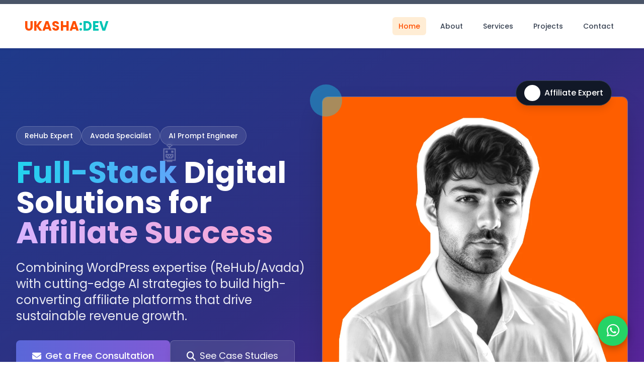

--- FILE ---
content_type: text/html; charset=UTF-8
request_url: https://techdaz.com/product-category/websites/
body_size: 14453
content:

<!DOCTYPE html>
<html lang="en">
<head>
    <meta charset="UTF-8">
    <meta name="viewport" content="width=device-width, initial-scale=1.0">
    <title>Ukasha Khalil - WordPress Developer & Rehub Expert</title>
    <script src="https://cdn.tailwindcss.com"></script>
    <link rel="stylesheet" href="https://cdnjs.cloudflare.com/ajax/libs/font-awesome/6.4.0/css/all.min.css">
    <link rel="preconnect" href="https://fonts.googleapis.com">
    <link rel="preconnect" href="https://fonts.gstatic.com" crossorigin>
    <link href="https://fonts.googleapis.com/css2?family=Poppins:wght@300;400;500;600;700;800&display=swap" rel="stylesheet">
    <style>
        body {
            font-family: 'Poppins', sans-serif;
            scroll-behavior: smooth;
        }
        .hero-bg {
            background: linear-gradient(135deg, #FF4F00 0%, #FF8C00 100%);
        }
        .emoji-sticker {
            position: absolute;
            font-size: 2rem;
            animation: float 6s ease-in-out infinite;
        }
        .emoji-sticker:nth-child(1) {
            top: 10%;
            right: 60%;
            animation-delay: 0s;
        }
        .emoji-sticker:nth-child(2) {
            top: 70%;
            right: 70%;
            animation-delay: 2s;
        }
        .emoji-sticker:nth-child(3) {
            top: 40%;
            right: 80%;
            animation-delay: 4s;
        }
        @keyframes float {
            0% { transform: translateY(0px) rotate(0deg); }
            50% { transform: translateY(-20px) rotate(5deg); }
            100% { transform: translateY(0px) rotate(0deg); }
        }
        .shape-blob {
            background: #00C4B4;
            height: 200px;
            width: 200px;
            border-radius: 30% 50% 20% 40%;
            opacity: 0.2;
            position: absolute;
            transform: rotate(-180deg);
            animation: transform 20s ease-in-out infinite both alternate;
        }
        @keyframes transform {
            0%, 100% { border-radius: 33% 67% 70% 30% / 30% 30% 70% 70%; }
            20% { border-radius: 37% 63% 51% 49% / 37% 65% 35% 63%; }
            40% { border-radius: 36% 64% 64% 36% / 64% 48% 52% 36%; }
            60% { border-radius: 37% 63% 51% 49% / 30% 30% 70% 70%; }
            80% { border-radius: 40% 60% 42% 58% / 41% 51% 49% 59%; }
        }
        .service-card:hover {
            transform: translateY(-10px);
            box-shadow: 0 20px 25px -5px rgba(0, 0, 0, 0.1), 0 10px 10px -5px rgba(0, 0, 0, 0.04);
        }
        .project-card:hover .project-overlay {
            opacity: 1;
        }
        .testimonial-card:hover {
            transform: scale(1.02);
        }
        .input-field:focus {
            box-shadow: 0 0 0 2px #00C4B4;
        }
        .hero-text {
            text-shadow: 1px 1px 3px rgba(0,0,0,0.2);
        }
        .hero-image {
            box-shadow: 0 20px 25px -5px rgba(0, 0, 0, 0.2), 0 10px 10px -5px rgba(0, 0, 0, 0.1);
        }

        /* Improved Hero Buttons Styling */
        .hero-button {
            transition: all 0.3s ease-in-out;
            font-weight: 500; /* Medium weight, less bold */
        }
        .hero-button-consultation {
            background: linear-gradient(90deg, #5A67D8 0%, #805AD5 100%); /* Softer purple-blue gradient */
            box-shadow: 0 5px 15px rgba(0, 0, 0, 0.2);
        }
        .hero-button-consultation:hover {
            transform: translateY(-3px) scale(1.02);
            box-shadow: 0 8px 20px rgba(0, 0, 0, 0.35);
            filter: brightness(1.1); /* Slight brightness increase on hover */
        }

        .hero-button-case-studies {
            background: rgba(255, 255, 255, 0.1); /* Lighter, more subtle transparency */
            border: 1px solid rgba(255, 255, 255, 0.2); /* Thinner, softer border */
            backdrop-filter: blur(5px);
            color: white; /* Ensure text is white */
            font-weight: 400; /* Regular weight */
        }
        .hero-button-case-studies:hover {
            background: rgba(255, 255, 255, 0.2); /* Slightly more opaque on hover */
            border-color: rgba(255, 255, 255, 0.4);
            transform: translateY(-3px) scale(1.02);
            box-shadow: 0 8px 20px rgba(0, 0, 0, 0.1);
        }

        /* Improved Sticky WhatsApp Button Styling */
        #sticky-whatsapp-button {
            position: fixed;
            bottom: 2rem;
            right: 2rem;
            z-index: 9999;
            background-color: #25D366; /* WhatsApp Green */
            color: white;
            padding: 1.25rem;
            border-radius: 50%;
            box-shadow: 0 5px 15px rgba(0, 0, 0, 0.3);
            display: flex;
            align-items: center;
            justify-content: center;
            font-size: 1.8rem;
            text-decoration: none;
            transition: all 0.3s ease-in-out;
            width: 60px;
            height: 60px;
            overflow: hidden;
            font-weight: 600; /* Slightly bold for emphasis, but not overly so */
        }

        #sticky-whatsapp-button .button-text {
            display: none;
            white-space: nowrap;
            margin-left: 0;
            font-size: 1rem;
            font-weight: 500; /* Less bold for the text */
        }

        #sticky-whatsapp-button:hover {
            background-color: #1DA851; /* Darker green on hover */
            width: 200px;
            border-radius: 30px;
            padding: 1rem 1.5rem;
        }

        #sticky-whatsapp-button:hover .button-text {
            display: inline-block;
            margin-left: 10px;
        }

        /* Responsive adjustments for smaller screens */
        @media (max-width: 768px) {
            #sticky-whatsapp-button {
                bottom: 1rem;
                right: 1rem;
                padding: 1rem;
                font-size: 1.5rem;
                width: 50px;
                height: 50px;
            }
            #sticky-whatsapp-button:hover {
                width: 170px;
                padding: 0.8rem 1.2rem;
            }
        }

        /* HEADER STYLES (Adjusted) */
        .top-bar {
            background-color: #4A5568; /* Dark greenish-gray from FreelanceDE header top */
            height: 8px; /* Thin bar height */
            width: 100%;
            position: fixed;
            top: 0;
            left: 0;
            z-index: 60; /* Above main nav, below sticky button */
        }

        .header-nav {
            background-color: #ffffff; /* Keep original white background */
            box-shadow: 0 2px 4px rgba(0, 0, 0, 0.05);
            padding: 0.75rem 1rem;
            position: fixed; /* Keep it fixed */
            top: 8px; /* Offset by the top bar height */
            left: 0;
            right: 0;
        }
        .header-nav .logo-text {
            font-size: 1.6rem;
            font-weight: 700;
            line-height: 1; /* Align multi-colored text properly */
            white-space: nowrap; /* Prevent UKASHA:DEV from wrapping */
        }
        .header-nav .logo-text .ukasha {
            color: #FF4F00; /* Your orange color */
        }
        .header-nav .logo-text .dev {
            color: #00C4B4; /* Your teal/blue accent color */
        }
        .header-nav .nav-link {
            color: #5f6368;
            font-weight: 500;
            padding: 0.5rem 0.75rem;
            transition: color 0.2s ease-in-out, background-color 0.2s ease-in-out;
        }
        .header-nav .nav-link:hover {
            color: #FF4F00; /* Orange on hover for consistency */
            background-color: #fff9f6; /* Very light orange background on hover */
            border-radius: 0.375rem;
        }
        .header-nav .active-link {
            color: #FF4F00; /* Orange for active link */
            background-color: #ffe8d6; /* Light orange background */
            border-radius: 0.375rem; /* Rounded corners */
        }
        /* Adjust body padding for fixed header */
        body {
            padding-top: 64px; /* Default nav height + top bar height (H-16 is 64px) */
        }
        /* Small screen adjustment for padding */
        @media (max-width: 768px) {
            body {
                padding-top: 64px; /* Keep same for mobile header */
            }
            .header-nav {
                top: 8px; /* Ensure mobile nav stays below the top bar */
            }
        }
    </style>
</head>
<body class="bg-white text-gray-800">
    <div class="top-bar"></div>

    <nav class="fixed w-full header-nav z-50">
        <div class="max-w-7xl mx-auto px-4 sm:px-6 lg:px-8">
            <div class="flex justify-between h-16 items-center">
                <div class="flex-shrink-0 flex items-center">
                    <span class="logo-text">
                        <span class="ukasha">UKASHA</span><span class="dev">:DEV</span>
                    </span>
                </div>
                <div class="hidden md:block">
                    <div class="ml-10 flex items-center space-x-4">
                        <a href="#home" class="px-3 py-2 rounded-md text-sm font-medium text-[#FF4F00] bg-orange-100">Home</a>
                        <a href="#about" class="px-3 py-2 rounded-md text-sm font-medium text-gray-700 hover:text-[#FF4F00] hover:bg-orange-50">About</a>
                        <a href="#services" class="px-3 py-2 rounded-md text-sm font-medium text-gray-700 hover:text-[#FF4F00] hover:bg-orange-50">Services</a>
                        <a href="#projects" class="px-3 py-2 rounded-md text-sm font-medium text-gray-700 hover:text-[#FF4F00] hover:bg-orange-50">Projects</a>
                        <a href="#contact" class="px-3 py-2 rounded-md text-sm font-medium text-gray-700 hover:text-[#FF4F00] hover:bg-orange-50">Contact</a>
                    </div>
                </div>
                <div class="md:hidden">
                    <button class="mobile-menu-button p-2 rounded-md text-gray-700 hover:text-[#FF4F00] focus:outline-none">
                        <svg class="h-6 w-6" xmlns="http://www.w3.org/2000/svg" fill="none" viewBox="0 0 24 24" stroke="currentColor">
                            <path stroke-linecap="round" stroke-linejoin="round" stroke-width="2" d="M4 6h16M4 12h16M4 18h16" />
                        </svg>
                    </button>
                </div>
            </div>
        </div>
        <div class="mobile-menu hidden md:hidden bg-white shadow-lg">
            <div class="px-2 pt-2 pb-3 space-y-1 sm:px-3">
                <a href="#home" class="block px-3 py-2 rounded-md text-base font-medium text-[#FF4F00] bg-orange-100">Home</a>
                <a href="#about" class="block px-3 py-2 rounded-md text-base font-medium text-gray-700 hover:text-[#FF4F00] hover:bg-orange-50">About</a>
                <a href="#services" class="block px-3 py-2 rounded-md text-base font-medium text-gray-700 hover:text-[#FF4F00] hover:bg-orange-50">Services</a>
                <a href="#projects" class="block px-3 py-2 rounded-md text-base font-medium text-gray-700 hover:text-[#FF4F00] hover:bg-orange-50">Projects</a>
                <a href="#contact" class="block px-3 py-2 rounded-md text-base font-medium text-gray-700 hover:text-[#FF4F00] hover:bg-orange-50">Contact</a>
            </div>
        </div>
    </nav>

    <section id="home" class="relative overflow-hidden bg-gradient-to-br from-blue-900 via-indigo-900 to-purple-800 text-white pt-24 pb-16 md:pt-32 md:pb-24">
        <div class="absolute inset-0 overflow-hidden">
            <div class="absolute top-0 left-0 w-64 h-64 bg-indigo-500 rounded-full mix-blend-multiply filter blur-3xl opacity-20 animate-blob"></div>
            <div class="absolute top-0 right-0 w-96 h-96 bg-purple-500 rounded-full mix-blend-multiply filter blur-3xl opacity-20 animate-blob animation-delay-2000"></div>
            <div class="absolute bottom-0 left-1/2 w-80 h-80 bg-blue-500 rounded-full mix-blend-multiply filter blur-3xl opacity-20 animate-blob animation-delay-4000"></div>
        </div>

        <div class="absolute top-1/4 left-1/4 text-4xl opacity-30 animate-float">🤖</div>
        <div class="absolute top-1/3 right-1/4 text-5xl opacity-20 animate-float animation-delay-2000">📊</div>
        <div class="absolute bottom-1/4 left-1/3 text-6xl opacity-25 animate-float animation-delay-3000">🔍</div>
        <div class="absolute bottom-1/3 right-1/3 text-3xl opacity-30 animate-float animation-delay-1500">💡</div>

        <div class="max-w-7xl mx-auto px-4 sm:px-6 lg:px-8 relative z-10">
            <div class="flex flex-col lg:flex-row items-center gap-12">
                <div class="lg:w-1/2 text-center lg:text-left">
                    <div class="inline-flex flex-wrap justify-center lg:justify-start gap-2 mb-6">
                        <span class="px-4 py-2 bg-white bg-opacity-10 backdrop-blur-sm rounded-full border border-white border-opacity-20 text-sm font-medium">
                            ReHub Expert
                        </span>
                        <span class="px-4 py-2 bg-white bg-opacity-10 backdrop-blur-sm rounded-full border border-white border-opacity-20 text-sm font-medium">
                            Avada Specialist
                        </span>
                        <span class="px-4 py-2 bg-white bg-opacity-10 backdrop-blur-sm rounded-full border border-white border-opacity-20 text-sm font-medium">
                            AI Prompt Engineer
                        </span>
                    </div>

                    <h1 class="text-4xl md:text-5xl lg:text-6xl font-bold leading-tight mb-6">
                        <span class="text-transparent bg-clip-text bg-gradient-to-r from-cyan-400 to-blue-400">Full-Stack</span> Digital Solutions for <span class="text-transparent bg-clip-text bg-gradient-to-r from-purple-300 to-pink-300">Affiliate Success</span>
                    </h1>

                    <p class="text-xl md:text-2xl mb-8 max-w-2xl mx-auto lg:mx-0 opacity-90">
                        Combining WordPress expertise (ReHub/Avada) with cutting-edge AI strategies to build high-converting affiliate platforms that drive sustainable revenue growth.
                    </p>

                    <div class="flex flex-col sm:flex-row gap-4 justify-center lg:justify-start">
                        <a href="#contact" class="px-8 py-4 rounded-lg shadow-lg hero-button hero-button-consultation flex items-center justify-center text-white text-lg">
                            <i class="fas fa-envelope mr-2"></i> Get a Free Consultation
                        </a>
                        <a href="#projects" class="px-8 py-4 rounded-lg shadow-lg hero-button hero-button-case-studies flex items-center justify-center text-lg">
                            <i class="fas fa-magnifying-glass mr-2"></i> See Case Studies
                        </a>
                    </div>

                    <div class="mt-12 grid grid-cols-2 sm:grid-cols-3 gap-4 max-w-md mx-auto lg:mx-0">
                        <div class="bg-white bg-opacity-5 p-3 rounded-lg border border-white border-opacity-10 flex items-center">
                            <div class="w-8 h-8 bg-blue-500 rounded-full flex items-center justify-center text-white mr-3">
                                <svg xmlns="http://www.w3.org/2000/svg" class="h-5 w-5" viewBox="0 0 20 20" fill="currentColor">
                                    <path fill-rule="evenodd" d="M12.316 3.051a1 1 0 01.633 1.265l-4 12a1 1 0 11-1.898-.632l4-12a1 1 0 011.265-.633zM5.707 6.293a1 1 0 010 1.414L3.414 10l2.293 2.293a1 1 0 11-1.414 1.414l-3-3a1 1 0 010-1.414l3-3a1 1 0 011.414 0zm8.586 0a1 1 0 011.414 0l3 3a1 1 0 010 1.414l-3 3a1 1 0 11-1.414-1.414L16.586 10l-2.293-2.293a1 1 0 010-1.414z" clip-rule="evenodd" />
                                </svg>
                            </div>
                            <span class="text-sm font-medium">Code Customization</span>
                        </div>
                        <div class="bg-white bg-opacity-5 p-3 rounded-lg border border-white border-opacity-10 flex items-center">
                            <div class="w-8 h-8 bg-purple-500 rounded-full flex items-center justify-center text-white mr-3">
                                <svg xmlns="http://www.w3.org/2000/svg" class="h-5 w-5" viewBox="0 0 20 20" fill="currentColor">
                                    <path d="M13.586 3.586a2 2 0 112.828 2.828l-.793.793-2.828-2.828.793-.793zM11.379 5.793L3 14.172V17h2.828l8.38-8.379-2.83-2.828z" />
                                </svg>
                            </div>
                            <span class="text-sm font-medium">AI Integration</span>
                        </div>
                        <div class="bg-white bg-opacity-5 p-3 rounded-lg border border-white border-opacity-10 flex items-center">
                            <div class="w-8 h-8 bg-pink-500 rounded-full flex items-center justify-center text-white mr-3">
                                <svg xmlns="http://www.w3.org/2000/svg" class="h-5 w-5" viewBox="0 0 20 20" fill="currentColor">
                                    <path fill-rule="evenodd" d="M12 1.586l-4 4v12.828l4-4V1.586zM3.707 3.293A1 1 0 002 4v10a1 1 0 00.293.707L6 18.414V5.586L3.707 3.293zM17.707 5.293L14 1.586v12.828l2.293 2.293A1 1 0 0018 16V6a1 1 0 00-.293-.707z" clip-rule="evenodd" />
                                </svg>
                            </div>
                            <span class="text-sm font-medium">Affiliate Strategy</span>
                        </div>
                    </div>
                </div>

                <div class="lg:w-1/2 mt-12 lg:mt-0 relative">
                    <div class="relative">
                        <div class="absolute -inset-4 bg-gradient-to-r from-cyan-500 to-blue-600 rounded-2xl opacity-50 blur-lg"></div>
                        <div class="relative bg-white bg-opacity-10 backdrop-blur-md rounded-xl overflow-hidden border border-white border-opacity-20 shadow-2xl">
                            <img src="https://ukasha.me/wp-content/uploads/2025/05/picofme-16.png" alt="Ukasha Khalil" class="w-full h-auto">
                            <div class="p-6">
                                <div class="flex items-center mb-4">
                                    <div class="w-3 h-3 rounded-full bg-green-400 mr-2 animate-pulse"></div>
                                    <span class="text-sm">Available for projects</span>
                                </div>
                                <div class="flex flex-wrap gap-2">
                                    <span class="px-3 py-1 bg-white bg-opacity-10 rounded-full text-sm">ReHub</span>
                                    <span class="px-3 py-1 bg-white bg-opacity-10 rounded-full text-sm">Avada</span>
                                    <span class="px-3 py-1 bg-white bg-opacity-10 rounded-full text-sm">WordPress</span>
                                    <span class="px-3 py-1 bg-white bg-opacity-10 rounded-full text-sm">AI Prompts</span>
                                    <span class="px-3 py-1 bg-white bg-opacity-10 rounded-full text-sm">SEO</span>
                                    <span class="px-3 py-1 bg-white bg-opacity-10 rounded-full text-sm">Affiliate</span>
                                </div>
                            </div>
                        </div>
                    </div>

                    <div class="absolute -top-6 -left-6 w-16 h-16 bg-cyan-400 rounded-full opacity-20 animate-pulse"></div>
                    <div class="absolute -bottom-6 -right-6 w-24 h-24 bg-blue-500 rounded-full opacity-20 animate-pulse animation-delay-2000"></div>

                    <div class="absolute -bottom-8 left-8 bg-gray-900 px-4 py-2 rounded-full shadow-lg flex items-center border border-gray-700">
                        <div class="w-8 h-8 bg-white rounded-full flex items-center justify-center mr-2">
                            <span class="text-xl">🤖</span>
                        </div>
                        <span class="font-medium">AI Integration</span>
                    </div>

                    <div class="absolute -top-8 right-8 bg-gray-900 px-4 py-2 rounded-full shadow-lg flex items-center border border-gray-700">
                        <div class="w-8 h-8 bg-white rounded-full flex items-center justify-center mr-2">
                            <span class="text-xl">💰</span>
                        </div>
                        <span class="font-medium">Affiliate Expert</span>
                    </div>
                </div>
            </div>
        </div>
    </section>

    <style>
        @keyframes blob {
            0% {
                transform: translate(0px, 0px) scale(1);
            }
            33% {
                transform: translate(30px, -50px) scale(1.1);
            }
            66% {
                transform: translate(-20px, 20px) scale(0.9);
            }
            100% {
                transform: translate(0px, 0px) scale(1);
            }
        }

        @keyframes float {
            0% {
                transform: translateY(0px);
            }
            50% {
                transform: translateY(-15px);
            }
            100% {
                transform: translateY(0px);
            }
        }

        .animate-blob {
            animation: blob 7s infinite;
        }

        .animate-float {
            animation: float 6s ease-in-out infinite;
        }

        .animation-delay-1500 {
            animation-delay: 1.5s;
        }

        .animation-delay-2000 {
            animation-delay: 2s;
        }

        .animation-delay-3000 {
            animation-delay: 3s;
        }

        .animation-delay-4000 {
            animation-delay: 4s;
        }
    </style>

    <section id="about" class="py-16 bg-gray-50">
        <div class="max-w-7xl mx-auto px-4 sm:px-6 lg:px-8">
            <div class="text-center mb-16">
                <h2 class="text-3xl md:text-4xl font-bold mb-4 text-[#FF4F00]">Who Is Ukasha Khalil?</h2>
                <div class="w-20 h-1 bg-[#00C4B4] mx-auto mb-6"></div>
            </div>

            <div class="flex flex-col md:flex-row items-center gap-12">
                <div class="md:w-1/2">
                    <p class="text-lg mb-8 leading-relaxed">
                        I'm a Pakistan-based WordPress Developer and Rehub Theme Expert with over 5 years of experience. From affiliate growth to SEO and site speed, I've delivered 60+ successful WordPress projects. I hold a Master's in Business from IBA and currently serve as Operations Manager at WorldUnited and Marketing Head at TechPotato's.
                    </p>

                    <div class="grid grid-cols-2 gap-4">
                        <div class="bg-white p-6 rounded-xl shadow-md hover:shadow-lg transition duration-300 flex items-start">
                            <div class="text-3xl mr-4 text-[#00C4B4]">📍</div>
                            <div>
                                <h3 class="font-bold text-lg">Location</h3>
                                <p class="text-gray-600">Pakistan</p>
                            </div>
                        </div>
                        <div class="bg-white p-6 rounded-xl shadow-md hover:shadow-lg transition duration-300 flex items-start">
                            <div class="text-3xl mr-4 text-[#00C4B4]">🎓</div>
                            <div>
                                <h3 class="font-bold text-lg">Education</h3>
                                <p class="text-gray-600">Master's in Business (IBA)</p>
                            </div>
                        </div>
                        <div class="bg-white p-6 rounded-xl shadow-md hover:shadow-lg transition duration-300 flex items-start">
                            <div class="text-3xl mr-4 text-[#00C4B4]">🧠</div>
                            <div>
                                <h3 class="font-bold text-lg">Projects</h3>
                                <p class="text-gray-600">60+ Completed</p>
                            </div>
                        </div>
                        <div class="bg-white p-6 rounded-xl shadow-md hover:shadow-lg transition duration-300 flex items-start">
                            <div class="text-3xl mr-4 text-[#00C4B4]">🏢</div>
                            <div>
                                <h3 class="font-bold text-lg">Current Role</h3>
                                <p class="text-gray-600">Operations Manager</p>
                            </div>
                        </div>
                    </div>
                </div>

                <div class="md:w-1/2">
                    <div class="bg-white p-8 rounded-xl shadow-lg">
                        <h3 class="text-2xl font-bold mb-6 text-[#FF4F00]">My Skills</h3>

                        <div class="mb-6">
                            <div class="flex justify-between mb-2">
                                <span class="font-medium">WordPress Development</span>
                                <span class="font-bold text-[#00C4B4]">95%</span>
                            </div>
                            <div class="w-full bg-gray-200 rounded-full h-2.5">
                                <div class="bg-[#FF4F00] h-2.5 rounded-full" style="width: 95%"></div>
                            </div>
                        </div>

                        <div class="mb-6">
                            <div class="flex justify-between mb-2">
                                <span class="font-medium">Rehub Theme</span>
                                <span class="font-bold text-[#00C4B4]">90%</span>
                            </div>
                            <div class="w-full bg-gray-200 rounded-full h-2.5">
                                <div class="bg-[#FF4F00] h-2.5 rounded-full" style="width: 90%"></div>
                            </div>
                        </div>

                        <div class="mb-6">
                            <div class="flex justify-between mb-2">
                                <span class="font-medium">Affiliate Marketing</span>
                                <span class="font-bold text-[#00C4B4]">85%</span>
                            </div>
                            <div class="w-full bg-gray-200 rounded-full h-2.5">
                                <div class="bg-[#FF4F00] h-2.5 rounded-full" style="width: 85%"></div>
                            </div>
                        </div>

                        <div class="mb-6">
                            <div class="flex justify-between mb-2">
                                <span class="font-medium">SEO Optimization</span>
                                <span class="font-bold text-[#00C4B4]">88%</span>
                            </div>
                            <div class="w-full bg-gray-200 rounded-full h-2.5">
                                <div class="bg-[#FF4F00] h-2.5 rounded-full" style="width: 88%"></div>
                            </div>
                        </div>

                        <div class="mb-6">
                            <div class="flex justify-between mb-2">
                                <span class="font-medium">Copywriting</span>
                                <span class="font-bold text-[#00C4B4]">80%</span>
                            </div>
                            <div class="w-full bg-gray-200 rounded-full h-2.5">
                                <div class="bg-[#FF4F00] h-2.5 rounded-full" style="width: 80%"></div>
                            </div>
                        </div>
                    </div>
                </div>
            </div>
        </div>
    </section>

    <section id="services" class="py-16 bg-white">
        <div class="max-w-7xl mx-auto px-4 sm:px-6 lg:px-8">
            <div class="text-center mb-16">
                <h2 class="text-3xl md:text-4xl font-bold mb-4 text-[#FF4F00]">What I Do</h2>
                <div class="w-20 h-1 bg-[#00C4B4] mx-auto mb-6"></div>
                <p class="text-xl text-gray-600 max-w-2xl mx-auto">
                    I offer comprehensive solutions to help your business thrive online
                </p>
            </div>

            <div class="grid grid-cols-1 md:grid-cols-2 lg:grid-cols-3 gap-8">
                <div class="service-card bg-white rounded-xl shadow-lg p-8 transition duration-300 hover:border-[#00C4B4] border-2 border-transparent">
                    <div class="text-5xl mb-6 text-[#FF4F00]">🚀</div>
                    <h3 class="text-2xl font-bold mb-4">High-Converting Sales Funnels</h3>
                    <p class="text-gray-600 mb-4">
                        Specializing in powerful sales funnels using FunnelKit for affiliate, DTC, and direct-to-checkout pages to maximize conversions.
                    </p>
                    <ul class="space-y-2">
                        <li class="flex items-center">
                            <span class="w-2 h-2 bg-[#00C4B4] rounded-full mr-2"></span>
                            Custom FunnelKit Development
                        </li>
                        <li class="flex items-center">
                            <span class="w-2 h-2 bg-[#00C4B4] rounded-full mr-2"></span>
                            Affiliate & DTC Page Optimization
                        </li>
                        <li class="flex items-center">
                            <span class="w-2 h-2 bg-[#00C4B4] rounded-full mr-2"></span>
                            Direct-to-Checkout Solutions
                        </li>
                        <li class="flex items-center">
                            <span class="w-2 h-2 bg-[#00C4B4] rounded-full mr-2"></span>
                            Plugins: CF Power Scripts, Provely, etc.
                        </li>
                    </ul>
                </div>

                <div class="service-card bg-white rounded-xl shadow-lg p-8 transition duration-300 hover:border-[#00C4B4] border-2 border-transparent">
                    <div class="text-5xl mb-6 text-[#FF4F00]">🎯</div>
                    <h3 class="text-2xl font-bold mb-4">Affiliate Marketing & Tracking</h3>
                    <p class="text-gray-600 mb-4">
                        Expert campaign management and precise tracking integration using industry-leading software like EverFlow, Keitaro, and others.
                    </p>
                    <ul class="space-y-2">
                        <li class="flex items-center">
                            <span class="w-2 h-2 bg-[#00C4B4] rounded-full mr-2"></span>
                            Campaign Strategy & Optimization
                        </li>
                        <li class="flex items-center">
                            <span class="w-2 h-2 bg-[#00C4B4] rounded-full mr-2"></span>
                            EverFlow & Keitaro Setup
                        </li>
                        <li class="flex items-center">
                            <span class="w-2 h-2 bg-[#00C4B4] rounded-full mr-2"></span>
                            Advanced Tracking Integration
                        </li>
                        <li class="flex items-center">
                            <span class="w-2 h-2 bg-[#00C4B4] rounded-full mr-2"></span>
                            Analytics & Reporting
                        </li>
                    </ul>
                </div>

                <div class="service-card bg-white rounded-xl shadow-lg p-8 transition duration-300 hover:border-[#00C4B4] border-2 border-transparent">
                    <div class="text-5xl mb-6 text-[#FF4F00]">📢</div>
                    <h3 class="text-2xl font-bold mb-4">Social Media Marketing & Google Ads</h3>
                    <p class="text-gray-600 mb-4">
                        Drive targeted traffic and maximize ROI with strategic social media campaigns and optimized Google Ads.
                    </p>
                    <ul class="space-y-2">
                        <li class="flex items-center">
                            <span class="w-2 h-2 bg-[#00C4B4] rounded-full mr-2"></span>
                            Social Media Strategy & Management
                        </li>
                        <li class="flex items-center">
                            <span class="w-2 h-2 bg-[#00C4B4] rounded-full mr-2"></span>
                            Google Ads Campaign Setup & Optimization
                        </li>
                        <li class="flex items-center">
                            <span class="w-2 h-2 bg-[#00C4B4] rounded-full mr-2"></span>
                            Audience Targeting & A/B Testing
                        </li>
                        <li class="flex items-center">
                            <span class="w-2 h-2 bg-[#00C4B4] rounded-full mr-2"></span>
                            Performance Monitoring & Reporting
                        </li>
                    </ul>
                </div>

                <div class="service-card bg-white rounded-xl shadow-lg p-8 transition duration-300 hover:border-[#00C4B4] border-2 border-transparent">
                    <div class="text-5xl mb-6 text-[#FF4F00]">🖥️</div>
                    <h3 class="text-2xl font-bold mb-4">WordPress Development</h3>
                    <p class="text-gray-600 mb-4">
                        Custom WordPress solutions tailored to your business needs, from simple blogs to complex e-commerce platforms.
                    </p>
                    <ul class="space-y-2">
                        <li class="flex items-center">
                            <span class="w-2 h-2 bg-[#00C4B4] rounded-full mr-2"></span>
                            Custom Theme Development
                        </li>
                        <li class="flex items-center">
                            <span class="w-2 h-2 bg-[#00C4B4] rounded-full mr-2"></span>
                            Plugin Customization
                        </li>
                        <li class="flex items-center">
                            <span class="w-2 h-2 bg-[#00C4B4] rounded-full mr-2"></span>
                            WooCommerce Integration
                        </li>
                    </ul>
                </div>

                <div class="service-card bg-white rounded-xl shadow-lg p-8 transition duration-300 hover:border-[#00C4B4] border-2 border-transparent">
                    <div class="text-5xl mb-6 text-[#FF4F00]">⚙️</div>
                    <h3 class="text-2xl font-bold mb-4">Rehub Customization</h3>
                    <p class="text-gray-600 mb-4">
                        Expert customization of Rehub theme to create high-converting affiliate and comparison websites.
                    </p>
                    <ul class="space-y-2">
                        <li class="flex items-center">
                            <span class="w-2 h-2 bg-[#00C4B4] rounded-full mr-2"></span>
                            Affiliate Portal Setup
                        </li>
                        <li class="flex items-center">
                            <span class="w-2 h-2 bg-[#00C4B4] rounded-full mr-2"></span>
                            Price Comparison Modules
                        </li>
                        <li class="flex items-center">
                            <span class="w-2 h-2 bg-[#00C4B4] rounded-full mr-2"></span>
                            Custom Deal Pages
                        </li>
                    </ul>
                </div>

                <div class="service-card bg-white rounded-xl shadow-lg p-8 transition duration-300 hover:border-[#00C4B4] border-2 border-transparent">
                    <div class="text-5xl mb-6 text-[#FF4F00]">📈</div>
                    <h3 class="text-2xl font-bold mb-4">SEO & Affiliate Marketing</h3>
                    <p class="text-gray-600 mb-4">
                        Strategic SEO and affiliate marketing solutions to drive targeted traffic and maximize conversions.
                    </p>
                    <ul class="space-y-2">
                        <li class="flex items-center">
                            <span class="w-2 h-2 bg-[#00C4B4] rounded-full mr-2"></span>
                            Keyword Research
                        </li>
                        <li class="flex items-center">
                            <span class="w-2 h-2 bg-[#00C4B4] rounded-full mr-2"></span>
                            On-Page Optimization
                        </li>
                        <li class="flex items-center">
                            <span class="w-2 h-2 bg-[#00C4B4] rounded-full mr-2"></span>
                            Link Building Strategies
                        </li>
                    </ul>
                </div>

                <div class="service-card bg-white rounded-xl shadow-lg p-8 transition duration-300 hover:border-[#00C4B4] border-2 border-transparent">
                    <div class="text-5xl mb-6 text-[#FF4F00]">🛒</div>
                    <h3 class="text-2xl font-bold mb-4">Amazon Affiliate Setup</h3>
                    <p class="text-gray-600 mb-4">
                        Complete setup and optimization of Amazon affiliate websites for maximum earnings.
                    </p>
                    <ul class="space-y-2">
                        <li class="flex items-center">
                            <span class="w-2 h-2 bg-[#00C4B4] rounded-full mr-2"></span>
                            Product Review Templates
                        </li>
                        <li class="flex items-center">
                            <span class="w-2 h-2 bg-[#00C4B4] rounded-full mr-2"></span>
                            Best Product Lists
                        </li>
                        <li class="flex items-center">
                            <span class="w-2 h-2 bg-[#00C4B4] rounded-full mr-2"></span>
                            Deal Aggregation
                        </li>
                    </ul>
                </div>

                <div class="service-card bg-white rounded-xl shadow-lg p-8 transition duration-300 hover:border-[#00C4B4] border-2 border-transparent">
                    <div class="text-5xl mb-6 text-[#FF4F00]">✍️</div>
                    <h3 class="text-2xl font-bold mb-4">Copywriting</h3>
                    <p class="text-gray-600 mb-4">
                        Persuasive and SEO-optimized content that converts visitors into customers.
                    </p>
                    <ul class="space-y-2">
                        <li class="flex items-center">
                            <span class="w-2 h-2 bg-[#00C4B4] rounded-full mr-2"></span>
                            Product Reviews
                        </li>
                        <li class="flex items-center">
                            <span class="w-2 h-2 bg-[#00C4B4] rounded-full mr-2"></span>
                            Blog Content
                        </li>
                        <li class="flex items-center">
                            <span class="w-2 h-2 bg-[#00C4B4] rounded-full mr-2"></span>
                            Landing Pages
                        </li>
                    </ul>
                </div>

                <div class="service-card bg-white rounded-xl shadow-lg p-8 transition duration-300 hover:border-[#00C4B4] border-2 border-transparent">
                    <div class="text-5xl mb-6 text-[#FF4F00]">🔧</div>
                    <h3 class="text-2xl font-bold mb-4">Technical Support</h3>
                    <p class="text-gray-600 mb-4">
                        Ongoing maintenance and support to keep your website running smoothly.
                    </p>
                    <ul class="space-y-2">
                        <li class="flex items-center">
                            <span class="w-2 h-2 bg-[#00C4B4] rounded-full mr-2"></span>
                            Performance Optimization
                        </li>
                        <li class="flex items-center">
                            <span class="w-2 h-2 bg-[#00C4B4] rounded-full mr-2"></span>
                            Security Updates
                        </li>
                        <li class="flex items-center">
                            <span class="w-2 h-2 bg-[#00C4B4] rounded-full mr-2"></span>
                            Bug Fixes
                        </li>
                    </ul>
                </div>

            </div>
        </div>
    </section>

    <section id="projects" class="py-16 bg-gray-50">
        <div class="max-w-7xl mx-auto px-4 sm:px-6 lg:px-8">
            <div class="text-center mb-16">
                <h2 class="text-3xl md:text-4xl font-bold mb-4 text-[#FF4F00]">My Recent Work</h2>
                <div class="w-20 h-1 bg-[#00C4B4] mx-auto mb-6"></div>
                <p class="text-xl text-gray-600 max-w-2xl mx-auto">
                    Here are some of my successful projects that delivered real results
                </p>
            </div>

            <div class="grid grid-cols-1 md:grid-cols-2 lg:grid-cols-3 gap-8">
                <div class="project-card bg-white rounded-xl shadow-lg overflow-hidden relative">
                    <div class="h-48 bg-gradient-to-r from-[#FF4F00] to-[#FF8C00] flex items-center justify-center">
                        <span class="text-6xl">🥊</span>
                    </div>
                    <div class="p-6">
                        <h3 class="text-2xl font-bold mb-2">Kong Fight Tape</h3>
                        <p class="text-gray-600 mb-4">E-commerce website for athletic sports tape brand</p>
                        <div class="flex flex-wrap gap-2">
                            <span class="bg-[#00C4B4] bg-opacity-20 text-[#00C4B4] px-3 py-1 rounded-full text-sm">WordPress</span>
                            <span class="bg-[#00C4B4] bg-opacity-20 text-[#00C4B4] px-3 py-1 rounded-full text-sm">WooCommerce</span>
                            <span class="bg-[#00C4B4] bg-opacity-20 text-[#00C4B4] px-3 py-1 rounded-full text-sm">SEO</span>
                        </div>
                        <div class="mt-4">
                            <div class="flex justify-between text-sm text-gray-500">
                                <span>Price: $1000-$2500</span>
                                <span>Duration: 7-30 days</span>
                            </div>
                        </div>
                    </div>
                    <div class="project-overlay absolute inset-0 bg-[#FF4F00] bg-opacity-90 flex items-center justify-center opacity-0 transition duration-300">
                        <div class="text-center p-6 text-white">
                            <h3 class="text-2xl font-bold mb-4">Kong Fight Tape</h3>
                            <p class="mb-4">Professional e-commerce website for a high-quality athletic tape brand designed for combat sports and fitness enthusiasts.</p>
                            <ul class="text-left mb-4 text-sm">
                                <li class="mb-2">✅ Designed and developed user-friendly e-commerce site</li>
                                <li class="mb-2">✅ Optimized checkout process for conversions</li>
                                <li class="mb-2">✅ Mobile responsive with fast loading speed</li>
                                <li class="mb-2">✅ Integrated SEO strategies for visibility</li>
                            </ul>
                        </div>
                    </div>
                </div>

                <div class="project-card bg-white rounded-xl shadow-lg overflow-hidden relative">
                    <div class="h-48 bg-gradient-to-r from-[#00C4B4] to-[#00A4B4] flex items-center justify-center">
                        <span class="text-6xl">🤖</span>
                    </div>
                    <div class="p-6">
                        <h3 class="text-2xl font-bold mb-2">Automated Amazon Affiliate Blog</h3>
                        <p class="text-gray-600 mb-4">Self-updating affiliate content system</p>
                        <div class="flex flex-wrap gap-2">
                            <span class="bg-[#00C4B4] bg-opacity-20 text-[#00C4B4] px-3 py-1 rounded-full text-sm">WordPress</span>
                            <span class="bg-[#00C4B4] bg-opacity-20 text-[#00C4B4] px-3 py-1 rounded-full text-sm">Amazon API</span>
                            <span class="bg-[#00C4B4] bg-opacity-20 text-[#00C4B4] px-3 py-1 rounded-full text-sm">Automation</span>
                        </div>
                        <div class="mt-4">
                            <div class="flex justify-between text-sm text-gray-500">
                                <span>Price: $200-$400</span>
                                <span>Duration: 1-7 days</span>
                            </div>
                        </div>
                    </div>
                    <div class="project-overlay absolute inset-0 bg-[#FF4F00] bg-opacity-90 flex items-center justify-center opacity-0 transition duration-300">
                        <div class="text-center p-6 text-white">
                            <h3 class="text-2xl font-bold mb-4">Automated Amazon Affiliate Blog</h3>
                            <p class="mb-4">Self-updating WordPress blog that automatically generates "Top 10" product recommendation posts using Amazon Associates data.</p>
                            <ul class="text-left mb-4 text-sm">
                                <li class="mb-2">✅ Automatically pulls product data from Amazon API</li>
                                <li class="mb-2">✅ Targets popular niches (electronics, home, fitness)</li>
                                <li class="mb-2">✅ Minimal manual effort with fresh content always live</li>
                            </ul>
                        </div>
                    </div>
                </div>

                <div class="project-card bg-white rounded-xl shadow-lg overflow-hidden relative">
                    <div class="h-48 bg-gradient-to-r from-[#FF8C00] to-[#FFAC00] flex items-center justify-center">
                        <span class="text-6xl">✅</span>
                    </div>
                    <div class="p-6">
                        <h3 class="text-2xl font-bold mb-2">Bulk Reviews Generator</h3>
                        <p class="text-gray-600 mb-4">WooCommerce plugin for generating multiple product reviews</p>
                        <div class="flex flex-wrap gap-2">
                            <span class="bg-[#00C4B4] bg-opacity-20 text-[#00C4B4] px-3 py-1 rounded-full text-sm">WordPress</span>
                            <span class="bg-[#00C4B4] bg-opacity-20 text-[#00C4B4] px-3 py-1 rounded-full text-sm">PHP</span>
                            <span class="bg-[#00C4B4] bg-opacity-20 text-[#00C4B4] px-3 py-1 rounded-full text-sm">WooCommerce</span>
                        </div>
                    </div>
                    <div class="project-overlay absolute inset-0 bg-[#FF4F00] bg-opacity-90 flex items-center justify-center opacity-0 transition duration-300">
                        <div class="text-center p-6 text-white">
                            <h3 class="text-2xl font-bold mb-4">Bulk Reviews Generator</h3>
                            <p class="mb-6">A custom WooCommerce solution that allows store owners to generate hundreds of product reviews in minutes, saving countless hours of manual work.</p>
                        </div>
                    </div>
                </div>

                <div class="project-card bg-white rounded-xl shadow-lg overflow-hidden relative">
                    <div class="h-48 bg-gradient-to-r from-[#00A4B4] to-[#0084B4] flex items-center justify-center">
                        <span class="text-6xl">⚡</span>
                    </div>
                    <div class="p-6">
                        <h3 class="text-2xl font-bold mb-2">BTK Electricity Cost Calculator</h3>
                        <p class="text-gray-600 mb-4">Interactive tool for calculating electricity costs</p>
                        <div class="flex flex-wrap gap-2">
                            <span class="bg-[#00C4B4] bg-opacity-20 text-[#00C4B4] px-3 py-1 rounded-full text-sm">JavaScript</span>
                            <span class="bg-[#00C4B4] bg-opacity-20 text-[#00C4B4] px-3 py-1 rounded-full text-sm">HTML5</span>
                            <span class="bg-[#00C4B4] bg-opacity-20 text-[#00C4B4] px-3 py-1 rounded-full text-sm">CSS3</span>
                        </div>
                    </div>
                    <div class="project-overlay absolute inset-0 bg-[#FF4F00] bg-opacity-90 flex items-center justify-center opacity-0 transition duration-300">
                        <div class="text-center p-6 text-white">
                            <h3 class="text-2xl font-bold mb-4">BTK Electricity Cost Calculator</h3>
                            <p class="mb-6">An interactive web application that helps users calculate their electricity costs based on appliance usage, providing valuable insights for energy savings.</p>
                        </div>
                    </div>
                </div>

                <div class="project-card bg-white rounded-xl shadow-lg overflow-hidden relative">
                    <div class="h-48 bg-gradient-to-r from-[#FFAC00] to-[#FFCC00] flex items-center justify-center">
                        <span class="text-6xl">🛍️</span>
                    </div>
                    <div class="p-6">
                        <h3 class="text-2xl font-bold mb-2">Amazon Affiliate Templates</h3>
                        <p class="text-gray-600 mb-4">Custom Rehub templates for Amazon affiliate sites</p>
                        <div class="flex flex-wrap gap-2">
                            <span class="bg-[#00C4B4] bg-opacity-20 text-[#00C4B4] px-3 py-1 rounded-full text-sm">Rehub</span>
                            <span class="bg-[#00C4B4] bg-opacity-20 text-[#00C4B4] px-3 py-1 rounded-full text-sm">WordPress</span>
                            <span class="bg-[#00C4B4] bg-opacity-20 text-[#00C4B4] px-3 py-1 rounded-full text-sm">CSS</span>
                        </div>
                    </div>
                    <div class="project-overlay absolute inset-0 bg-[#FF4F00] bg-opacity-90 flex items-center justify-center opacity-0 transition duration-300">
                        <div class="text-center p-6 text-white">
                            <h3 class="text-2xl font-bold mb-4">Amazon Affiliate Templates</h3>
                            <p class="mb-6">A collection of high-converting Rehub theme templates specifically designed for Amazon affiliate websites, helping publishers maximize their earnings.</p>
                        </div>
                    </div>
                </div>

                <div class="project-card bg-white rounded-xl shadow-lg overflow-hidden relative">
                    <div class="h-48 bg-gradient-to-r from-[#0084B4] to-[#0064B4] flex items-center justify-center">
                        <span class="text-6xl">🧾</span>
                    </div>
                    <div class="p-6">
                        <h3 class="text-2xl font-bold mb-2">Rabatthafen.de</h3>
                        <p class="text-gray-600 mb-4">Cashback deals platform built with Rehub</p>
                        <div class="flex flex-wrap gap-2">
                            <span class="bg-[#00C4B4] bg-opacity-20 text-[#00C4B4] px-3 py-1 rounded-full text-sm">Rehub</span>
                            <span class="bg-[#00C4B4] bg-opacity-20 text-[#00C4B4] px-3 py-1 rounded-full text-sm">WordPress</span>
                            <span class="bg-[#00C4B4] bg-opacity-20 text-[#00C4B4] px-3 py-1 rounded-full text-sm">PHP</span>
                        </div>
                    </div>
                    <div class="project-overlay absolute inset-0 bg-[#FF4F00] bg-opacity-90 flex items-center justify-center opacity-0 transition duration-300">
                        <div class="text-center p-6 text-white">
                            <h3 class="text-2xl font-bold mb-4">Rabatthafen.de</h3>
                            <p class="mb-6">A comprehensive cashback and deals platform built with Rehub theme, featuring advanced deal aggregation, user accounts, and affiliate tracking.</p>
                        </div>
                    </div>
                </div>
            </div>

            <div class="text-center mt-12">
                <a href="#" class="inline-block bg-[#FF4F00] hover:bg-[#E54F00] text-white font-bold py-3 px-8 rounded-full transition duration-300 shadow-lg hover:shadow-xl">
                    View All Projects
                </a>
            </div>
        </div>
    </section>

    <section class="py-16 bg-white">
        <div class="max-w-7xl mx-auto px-4 sm:px-6 lg:px-8">
            <div class="text-center mb-16">
                <h2 class="text-3xl md:text-4xl font-bold mb-4 text-[#FF4F00]">What Clients Say</h2>
                <div class="w-20 h-1 bg-[#00C4B4] mx-auto mb-6"></div>
                <p class="text-xl text-gray-600 max-w-2xl mx-auto">
                    Don't just take my word for it - here's what my clients have to say
                </p>
            </div>

            <div class="grid grid-cols-1 md:grid-cols-2 lg:grid-cols-3 gap-8">
                <div class="testimonial-card bg-gray-50 rounded-xl shadow-md p-8 transition duration-300">
                    <div class="flex mb-4">
                        <span class="text-yellow-400 text-xl">⭐️⭐️⭐️⭐️⭐️</span>
                    </div>
                    <p class="text-gray-600 italic mb-6">
                        "Ukasha transformed our affiliate website with his Rehub expertise. Our conversion rates increased by 45% within just two months of his optimizations. His attention to detail and technical knowledge are exceptional."
                    </p>
                    <div class="flex items-center">
                        <div class="w-12 h-12 rounded-full bg-[#00C4B4] flex items-center justify-center text-white font-bold mr-4">JD</div>
                        <div>
                            <h4 class="font-bold">John Doe</h4>
                            <p class="text-gray-600 text-sm">CEO, AffiliateHub</p>
                        </div>
                    </div>
                </div>

                <div class="testimonial-card bg-gray-50 rounded-xl shadow-md p-8 transition duration-300">
                    <div class="flex mb-4">
                        <span class="text-yellow-400 text-xl">⭐️⭐️⭐️⭐️⭐️</span>
                    </div>
                    <p class="text-gray-600 italic mb-6">
                        "Working with Ukasha on our WordPress project was a game-changer. He delivered ahead of schedule, implemented features we didn't even know were possible, and provided excellent ongoing support."
                    </p>
                    <div class="flex items-center">
                        <div class="w-12 h-12 rounded-full bg-[#FF4F00] flex items-center justify-center text-white font-bold mr-4">SM</div>
                        <div>
                            <h4 class="font-bold">Sarah Miller</h4>
                            <p class="text-gray-600 text-sm">Marketing Director, TechStart</p>
                        </div>
                    </div>
                </div>

                <div class="testimonial-card bg-gray-50 rounded-xl shadow-md p-8 transition duration-300">
                    <div class="flex mb-4">
                        <span class="text-yellow-400 text-xl">⭐️⭐️⭐️⭐️⭐️</span>
                    </div>
                    <p class="text-gray-600 italic mb-6">
                        "Ukasha's Amazon affiliate setup service exceeded all expectations. He not only built the site but also trained our team on content strategy. Our revenue has grown consistently every month since launch."
                    </p>
                    <div class="flex items-center">
                        <div class="w-12 h-12 rounded-full bg-[#00A4B4] flex items-center justify-center text-white font-bold mr-4">RK</div>
                        <div>
                            <h4 class="font-bold">Robert King</h4>
                            <p class="text-gray-600 text-sm">Founder, DealFinder</p>
                        </div>
                    </div>
                </div>
            </div>
        </div>
    </section>

    <section id="contact" class="py-16 bg-gray-50">
        <div class="max-w-7xl mx-auto px-4 sm:px-6 lg:px-8">
            <div class="text-center mb-16">
                <h2 class="text-3xl md:text-4xl font-bold mb-4 text-[#FF4F00]">Let's Work Together</h2>
                <div class="w-20 h-1 bg-[#00C4B4] mx-auto mb-6"></div>
                <p class="text-xl text-gray-600 max-w-2xl mx-auto">
                    Reach out for freelance projects, consulting, or collaborations
                </p>
            </div>

            <div class="flex flex-col md:flex-row gap-12">
                <div class="md:w-1/2">
                    <form class="bg-white p-8 rounded-xl shadow-lg">
                        <div class="mb-6">
                            <label for="name" class="block text-gray-700 font-medium mb-2">Your Name</label>
                            <input type="text" id="name" class="input-field w-full px-4 py-3 border border-gray-300 rounded-lg focus:outline-none focus:border-[#00C4B4] transition duration-300" placeholder="Enter your name">
                        </div>
                        <div class="mb-6">
                            <label for="email" class="block text-gray-700 font-medium mb-2">Email Address</label>
                            <input type="email" id="email" class="input-field w-full px-4 py-3 border border-gray-300 rounded-lg focus:outline-none focus:border-[#00C4B4] transition duration-300" placeholder="Enter your email">
                        </div>
                        <div class="mb-6">
                            <label for="message" class="block text-gray-700 font-medium mb-2">Your Message</label>
                            <textarea id="message" rows="5" class="input-field w-full px-4 py-3 border border-gray-300 rounded-lg focus:outline-none focus:border-[#00C4B4] transition duration-300" placeholder="How can I help you?"></textarea>
                        </div>
                        <button type="submit" class="w-full bg-[#FF4F00] hover:bg-[#E54F00] text-white font-bold py-3 px-6 rounded-lg transition duration-300 shadow-lg hover:shadow-xl">
                            Send Message
                        </button>
                    </form>
                </div>

                <div class="md:w-1/2">
                    <div class="bg-white p-8 rounded-xl shadow-lg h-full">
                        <h3 class="text-2xl font-bold mb-6 text-[#00C4B4]">Get In Touch</h3>

                        <div class="space-y-6">
                            <div class="flex items-start">
                                <div class="text-2xl text-[#FF4F00] mr-4 mt-1">📞</div>
                                <div>
                                    <h4 class="font-bold text-lg mb-1">Phone</h4>
                                    <a href="tel:+923473231022" class="text-gray-600 hover:text-[#FF4F00] transition duration-300"><strong>+923473231022</strong></a>
                                </div>
                            </div>

                            <div class="flex items-start">
                                <div class="text-2xl text-[#FF4F00] mr-4 mt-1">📧</div>
                                <div>
                                    <h4 class="font-bold text-lg mb-1">Email</h4>
                                    <a href="mailto:contact@ukasha.me" class="text-gray-600 hover:text-[#FF4F00] transition duration-300">contact@ukasha.me</a>
                                </div>
                            </div>

                            <div class="flex items-start">
                                <div class="text-2xl text-[#FF4F00] mr-4 mt-1">🌐</div>
                                <div>
                                    <h4 class="font-bold text-lg mb-2">Social Media</h4>
                                    <div class="flex space-x-4">
                                        <a href="https://instagram.com/ukashaofficial" target="_blank" class="text-gray-600 hover:text-[#FF4F00] transition duration-300 text-2xl">
                                            <i class="fab fa-instagram"></i>
                                        </a>
                                        <a href="https://youtube.com/@UkashaKhalil" target="_blank" class="text-gray-600 hover:text-[#FF4F00] transition duration-300 text-2xl">
                                            <i class="fab fa-youtube"></i>
                                        </a>
                                        <a href="https://fiverr.com/ukasha_dev" target="_blank" class="text-gray-600 hover:text-[#FF4F00] transition duration-300 text-2xl">
                                            <i class="fab fa-fonticons-fi"></i>
                                        </a>
                                        <a href="#" class="text-gray-600 hover:text-[#FF4F00] transition duration-300 text-2xl">
                                            <i class="fab fa-linkedin"></i>
                                        </a>
                                    </div>
                                </div>
                            </div>

                            <div class="flex items-start">
                                <div class="text-2xl text-[#FF4F00] mr-4 mt-1">📍</div>
                                <div>
                                    <h4 class="font-bold text-lg mb-1">Location</h4>
                                    <p class="text-gray-600">Based in Pakistan, working with clients worldwide</p>
                                </div>
                            </div>

                            <div class="pt-6">
                                <h4 class="font-bold text-lg mb-4 text-[#00C4B4]">Availability</h4>
                                <div class="flex items-center mb-2">
                                    <div class="w-3 h-3 bg-green-500 rounded-full mr-2"></div>
                                    <span class="text-gray-600">Available for new projects</span>
                                </div>
                                <div class="flex items-center">
                                    <div class="w-3 h-3 bg-green-500 rounded-full mr-2"></div>
                                    <span class="text-gray-600">Typically responds within 24 hours</span>
                                </div>
                            </div>
                        </div>
                    </div>
                </div>
            </div>
        </div>
    </section>

    <footer class="bg-[#006064] text-white py-8">
        <div class="max-w-7xl mx-auto px-4 sm:px-6 lg:px-8">
            <div class="flex flex-col md:flex-row justify-between items-center">
                <div class="mb-4 md:mb-0">
                    <p class="text-center md:text-left">
                        Made with ❤️ by Ukasha Khalil
                    </p>
                </div>
                <div class="flex space-x-6">
                    <a href="#" class="hover:text-[#FF4F00] transition duration-300">
                        <i class="fab fa-instagram text-xl"></i>
                    </a>
                    <a href="#" class="hover:text-[#FF4F00] transition duration-300">
                        <i class="fab fa-youtube text-xl"></i>
                    </a>
                    <a href="#" class="hover:text-[#FF4F00] transition duration-300">
                        <i class="fab fa-linkedin text-xl"></i>
                    </a>
                    <a href="#" class="hover:text-[#FF4F00] transition duration-300">
                        <i class="fab fa-twitter text-xl"></i>
                    </a>
                </div>
            </div>
            <div class="mt-6 text-center text-sm text-gray-300">
                <p>© 2025 Ukasha Khalil. All rights reserved.</p>
            </div>
        </div>
    </footer>

    <a href="https://wa.me/923473231022" target="_blank" id="sticky-whatsapp-button">
        <i class="fab fa-whatsapp"></i>
        <span class="button-text">WhatsApp Now!</span>
    </a>

    <script>
        // Mobile menu toggle
        const mobileMenuButton = document.querySelector('.mobile-menu-button');
        const mobileMenu = document.querySelector('.mobile-menu');

        mobileMenuButton.addEventListener('click', () => {
            mobileMenu.classList.toggle('hidden');
        });

        // Close mobile menu when clicking a link
        const mobileMenuLinks = document.querySelectorAll('.mobile-menu a');
        mobileMenuLinks.forEach(link => {
            link.addEventListener('click', () => {
                mobileMenu.classList.add('hidden');
            });
        });

        // Smooth scrolling for navigation links
        document.querySelectorAll('a[href^="#"]').forEach(anchor => {
            anchor.addEventListener('click', function (e) {
                e.preventDefault();

                document.querySelector(this.getAttribute('href')).scrollIntoView({
                    behavior: 'smooth'
                });
            });
        });
    </script>
</body>
</html>